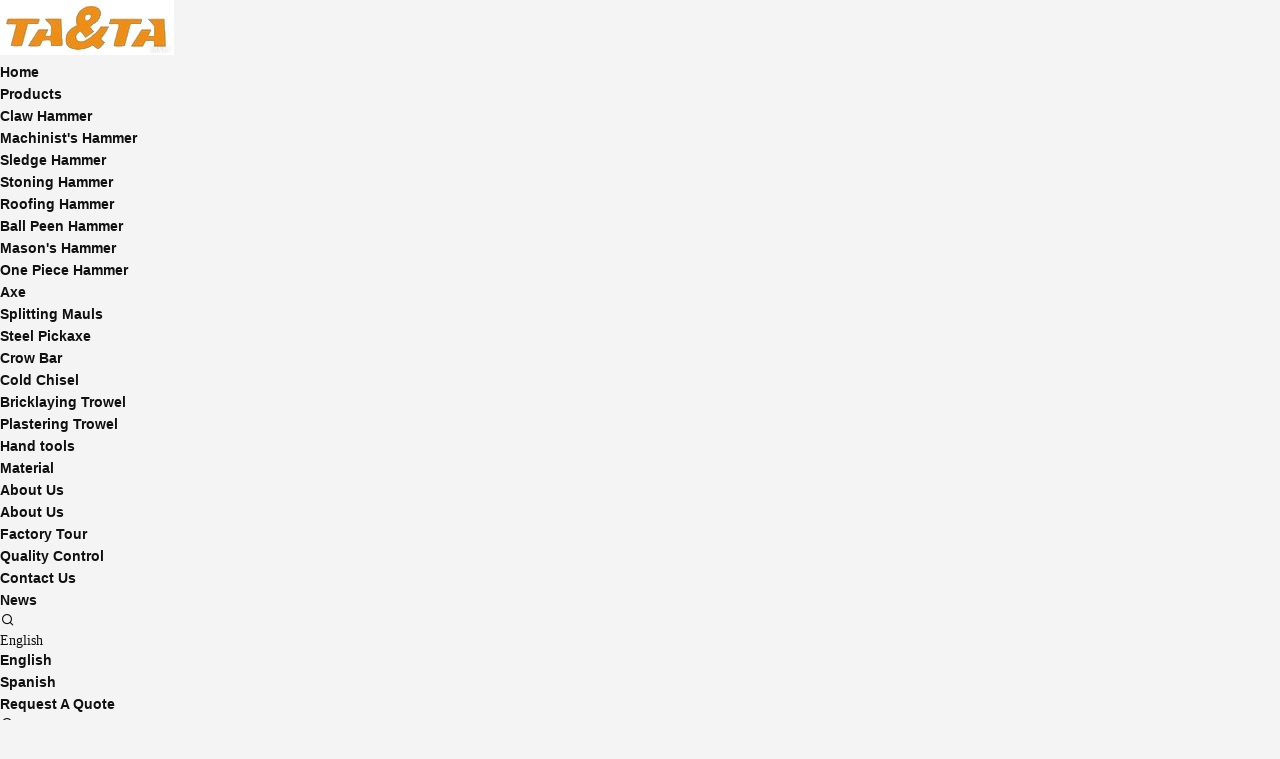

--- FILE ---
content_type: text/html
request_url: https://www.hw-tools.com/supplier-130693p2-sledge-hammer
body_size: 18690
content:

<!DOCTYPE html>
<html  lang=en>
<head>
	<meta charset="utf-8">
	<meta http-equiv="X-UA-Compatible" content="IE=edge">
	<meta name="viewport" content="width=device-width, initial-scale=1.0, maximum-scale=1.0, user-scalable=no">
    <link rel="alternate" href="//m.hw-tools.com/supplier-130693p2-sledge-hammer" media="only screen and (max-width: 640px)" />
<link hreflang="es" rel="alternate" href="https://spanish.hw-tools.com/supplier-130693p2-sledge-hammer" />
<style type="text/css">
/*<![CDATA[*/
.consent__cookie {position: fixed;top: 0;left: 0;width: 100%;height: 0%;z-index: 100000;}.consent__cookie_bg {position: fixed;top: 0;left: 0;width: 100%;height: 100%;background: #000;opacity: .6;display: none }.consent__cookie_rel {position: fixed;bottom:0;left: 0;width: 100%;background: #fff;display: -webkit-box;display: -ms-flexbox;display: flex;flex-wrap: wrap;padding: 24px 80px;-webkit-box-sizing: border-box;box-sizing: border-box;-webkit-box-pack: justify;-ms-flex-pack: justify;justify-content: space-between;-webkit-transition: all ease-in-out .3s;transition: all ease-in-out .3s }.consent__close {position: absolute;top: 20px;right: 20px;cursor: pointer }.consent__close svg {fill: #777 }.consent__close:hover svg {fill: #000 }.consent__cookie_box {flex: 1;word-break: break-word;}.consent__warm {color: #777;font-size: 16px;margin-bottom: 12px;line-height: 19px }.consent__title {color: #333;font-size: 20px;font-weight: 600;margin-bottom: 12px;line-height: 23px }.consent__itxt {color: #333;font-size: 14px;margin-bottom: 12px;display: -webkit-box;display: -ms-flexbox;display: flex;-webkit-box-align: center;-ms-flex-align: center;align-items: center }.consent__itxt i {display: -webkit-inline-box;display: -ms-inline-flexbox;display: inline-flex;width: 28px;height: 28px;border-radius: 50%;background: #e0f9e9;margin-right: 8px;-webkit-box-align: center;-ms-flex-align: center;align-items: center;-webkit-box-pack: center;-ms-flex-pack: center;justify-content: center }.consent__itxt svg {fill: #3ca860 }.consent__txt {color: #a6a6a6;font-size: 14px;margin-bottom: 8px;line-height: 17px }.consent__btns {display: -webkit-box;display: -ms-flexbox;display: flex;-webkit-box-orient: vertical;-webkit-box-direction: normal;-ms-flex-direction: column;flex-direction: column;-webkit-box-pack: center;-ms-flex-pack: center;justify-content: center;flex-shrink: 0;}.consent__btn {width: 280px;height: 40px;line-height: 40px;text-align: center;background: #3ca860;color: #fff;border-radius: 4px;margin: 8px 0;-webkit-box-sizing: border-box;box-sizing: border-box;cursor: pointer }.consent__btn:hover {background: #00823b }.consent__btn.empty {color: #3ca860;border: 1px solid #3ca860;background: #fff }.consent__btn.empty:hover {background: #3ca860;color: #fff }.open .consent__cookie_bg {display: block }.open .consent__cookie_rel {bottom: 0 }@media (max-width: 760px) {.consent__btns {width: 100%;align-items: center;}.consent__cookie_rel {padding: 20px 24px }}.consent__cookie.open {display: block;}.consent__cookie {display: none;}
/*]]>*/
</style>
<script type="text/javascript">
/*<![CDATA[*/

var colorUrl = '';
var query_string = ["Products","Show",130693];
var customtplcolor = 99702;
/*]]>*/
</script>
<title>Sledge hammer on sales  - Quality Sledge hammer supplier</title>
    <meta name="keywords" content="Sledge hammer, Sledge hammer supplier, martillo, hammer" />
    <meta name="description" content="Sledge hammer, You can Buy good quality Sledge hammer , we are Sledge hammer distributor & Sledge hammer manufacturer from China market." />
    <meta property="og:type" content="site">
    <meta property="og:title" content="Sledge hammer, Sledge hammer supplier, martillo, hammer" >
    <meta property="og:site_name" content="LINYI TATA METAL PRODUCTS CO.,LTD">
    <meta property="og:url" content=https://www.hw-tools.com/supplier-130693p2-sledge-hammer">
    <meta property="og:image" content="https://www.hw-tools.com/logo.gif">
    <meta property="og:description" content="Sledge hammer, You can Buy good quality Sledge hammer , we are Sledge hammer distributor & Sledge hammer manufacturer from China market." />
				<link rel='preload'
					  href=/photo/hw-tools/sitetpl/style/common.css?ver=1680579199 as='style'><link type='text/css' rel='stylesheet'
					  href=/photo/hw-tools/sitetpl/style/common.css?ver=1680579199 media='all'><script type="application/ld+json">[{"@context":"https:\/\/schema.org","@type":"Organization","name":"Sledge hammer on sales  - Quality Sledge hammer supplier","description":"Sledge hammer, You can Buy good quality Sledge hammer , we are Sledge hammer distributor & Sledge hammer manufacturer from China market.","url":"https:\/\/www.hw-tools.com\/supplier-130693p2-sledge-hammer","logo":"\/logo.gif","address":{"@type":"PostalAddress","addressLocality":"China","addressRegion":"CN","postalCode":"999001","streetAddress":"Comprehensive bonded zone, Linyi City, Shandong, China"},"email":"info@tatagrp.com","image":"\/photo\/cl147917847-linyi_tata_metal_products_co_ltd.jpg","faxNumber":"86-539-7352493","telephone":"86-539-7053393"},{"@context":"https:\/\/schema.org","@type":"BreadcrumbList","itemListElement":[{"@type":"ListItem","position":2,"name":"Products","item":"https:\/\/www.hw-tools.com\/products.html"},{"@type":"ListItem","position":3,"name":"Sledge Hammer","item":"https:\/\/www.hw-tools.com\/supplier-130693-sledge-hammer"},{"@type":"ListItem","position":1,"name":"Home","item":"https:\/\/www.hw-tools.com\/index.html"}]},{"itemListElement":[{"item":{"@context":"http:\/\/schema.org\/","@type":"Product","category":"Sledge Hammer","name":"Sledge hammer with fiberglass handle","url":"\/sale-30080825-sledge-hammer-with-fiberglass-handle.html","image":["\/photo\/pl138380451-sledge_hammer_with_fiberglass_handle.jpg"],"description":"Sledge hammer, You can Buy good quality Sledge hammer , we are Sledge hammer distributor & Sledge hammer manufacturer from China market.","brand":{"@type":"Brand","name":"Sledge hammer with fiberglass handle"},"sku":"HR01301","model":"HR01301","manufacturer":{"@type":"Organization","legalName":"LINYI TATA METAL PRODUCTS CO.,LTD","address":{"@type":"PostalAddress","addressCountry":"China","addressLocality":"Comprehensive bonded zone, Linyi City, Shandong, China"}},"review":{"@type":"Review","reviewRating":{"@type":"Rating","ratingValue":5},"author":{"@type":"Person","name":"Mr. LIU YU"}},"aggregateRating":{"@type":"aggregateRating","ratingValue":4.79999999999999982236431605997495353221893310546875,"reviewCount":194,"name":"Overall Rating"}},"position":1,"@type":"ListItem"},{"item":{"@context":"http:\/\/schema.org\/","@type":"Product","category":"Sledge Hammer","name":"Sledge hammer with fiberglass handle","url":"\/sale-13787036-sledge-hammer-with-fiberglass-handle.html","image":["\/photo\/pl138390258-sledge_hammer_with_fiberglass_handle.jpg","\/photo\/pl36769865-sledge_hammer_with_fiberglass_handle.jpg"],"description":"Sledge hammer, You can Buy good quality Sledge hammer , we are Sledge hammer distributor & Sledge hammer manufacturer from China market.","brand":{"@type":"Brand","name":"Sledge hammer with fiberglass handle"},"sku":"HR01313","model":"HR01313","manufacturer":{"@type":"Organization","legalName":"LINYI TATA METAL PRODUCTS CO.,LTD","address":{"@type":"PostalAddress","addressCountry":"China","addressLocality":"Comprehensive bonded zone, Linyi City, Shandong, China"}},"review":{"@type":"Review","reviewRating":{"@type":"Rating","ratingValue":5},"author":{"@type":"Person","name":"Mr. LIU YU"}},"aggregateRating":{"@type":"aggregateRating","ratingValue":4.5999999999999996447286321199499070644378662109375,"reviewCount":117,"name":"Overall Rating"}},"position":2,"@type":"ListItem"},{"item":{"@context":"http:\/\/schema.org\/","@type":"Product","category":"Sledge Hammer","name":"Sledge hammer with 36\" fiberglass handle","url":"\/sale-13787021-sledge-hammer-with-36-fiberglass-handle.html","image":["\/photo\/pl138389342-sledge_hammer_with_36_fiberglass_handle.jpg","\/photo\/pl80147752-sledge_hammer_with_36_fiberglass_handle.jpg"],"description":"Sledge hammer, You can Buy good quality Sledge hammer , we are Sledge hammer distributor & Sledge hammer manufacturer from China market.","brand":{"@type":"Brand","name":"Sledge hammer with 36\" fiberglass handle"},"sku":"HR01309","model":"HR01309","manufacturer":{"@type":"Organization","legalName":"LINYI TATA METAL PRODUCTS CO.,LTD","address":{"@type":"PostalAddress","addressCountry":"China","addressLocality":"Comprehensive bonded zone, Linyi City, Shandong, China"}},"review":{"@type":"Review","reviewRating":{"@type":"Rating","ratingValue":5},"author":{"@type":"Person","name":"Mr. LIU YU"}},"aggregateRating":{"@type":"aggregateRating","ratingValue":5,"reviewCount":139,"name":"Overall Rating"}},"position":3,"@type":"ListItem"},{"item":{"@context":"http:\/\/schema.org\/","@type":"Product","category":"Sledge Hammer","name":"Sledge hammer head","url":"\/sale-14461693-sledge-hammer-head.html","image":["\/photo\/pl138364592-sledge_hammer_head.jpg"],"description":"Sledge hammer, You can Buy good quality Sledge hammer , we are Sledge hammer distributor & Sledge hammer manufacturer from China market.","brand":{"@type":"Brand","name":"Sledge hammer head"},"sku":"HR-02","model":"HR-02","manufacturer":{"@type":"Organization","legalName":"LINYI TATA METAL PRODUCTS CO.,LTD","address":{"@type":"PostalAddress","addressCountry":"China","addressLocality":"Comprehensive bonded zone, Linyi City, Shandong, China"}},"review":{"@type":"Review","reviewRating":{"@type":"Rating","ratingValue":5},"author":{"@type":"Person","name":"Mr. LIU YU"}},"aggregateRating":{"@type":"aggregateRating","ratingValue":4.70000000000000017763568394002504646778106689453125,"reviewCount":111,"name":"Overall Rating"}},"position":4,"@type":"ListItem"},{"item":{"@context":"http:\/\/schema.org\/","@type":"Product","category":"Sledge Hammer","name":"Sledge hammer with wooden handle","url":"\/sale-35385756-sledge-hammer-with-wooden-handle.html","image":["\/photo\/pl138368512-sledge_hammer_with_wooden_handle.jpg"],"description":"Sledge hammer, You can Buy good quality Sledge hammer , we are Sledge hammer distributor & Sledge hammer manufacturer from China market.","brand":{"@type":"Brand","name":"Sledge hammer with wooden handle"},"sku":"HR01101","model":"HR01101","manufacturer":{"@type":"Organization","legalName":"LINYI TATA METAL PRODUCTS CO.,LTD","address":{"@type":"PostalAddress","addressCountry":"China","addressLocality":"Comprehensive bonded zone, Linyi City, Shandong, China"}},"review":{"@type":"Review","reviewRating":{"@type":"Rating","ratingValue":5},"author":{"@type":"Person","name":"Mr. LIU YU"}},"aggregateRating":{"@type":"aggregateRating","ratingValue":4.5,"reviewCount":187,"name":"Overall Rating"}},"position":5,"@type":"ListItem"},{"item":{"@context":"http:\/\/schema.org\/","@type":"Product","category":"Sledge Hammer","name":"Sledge hammer with hickory handle","url":"\/sale-30080915-sledge-hammer-with-hickory-handle.html","image":["\/photo\/pl138376069-sledge_hammer_with_hickory_handle.jpg"],"description":"Sledge hammer, You can Buy good quality Sledge hammer , we are Sledge hammer distributor & Sledge hammer manufacturer from China market.","brand":{"@type":"Brand","name":"Sledge hammer with hickory handle"},"sku":"HR01105","model":"HR01105","manufacturer":{"@type":"Organization","legalName":"LINYI TATA METAL PRODUCTS CO.,LTD","address":{"@type":"PostalAddress","addressCountry":"China","addressLocality":"Comprehensive bonded zone, Linyi City, Shandong, China"}},"review":{"@type":"Review","reviewRating":{"@type":"Rating","ratingValue":5},"author":{"@type":"Person","name":"Mr. LIU YU"}},"aggregateRating":{"@type":"aggregateRating","ratingValue":4.5,"reviewCount":129,"name":"Overall Rating"}},"position":6,"@type":"ListItem"},{"item":{"@context":"http:\/\/schema.org\/","@type":"Product","category":"Sledge Hammer","name":"Sledge hammer with fiberglass handle","url":"\/sale-12718953-sledge-hammer-with-fiberglass-handle.html","image":["\/photo\/pl138389861-sledge_hammer_with_fiberglass_handle.jpg","\/photo\/pl80147922-sledge_hammer_with_fiberglass_handle.jpg"],"description":"Sledge hammer, You can Buy good quality Sledge hammer , we are Sledge hammer distributor & Sledge hammer manufacturer from China market.","brand":{"@type":"Brand","name":"Sledge hammer with fiberglass handle"},"sku":"HR01312","model":"HR01312","manufacturer":{"@type":"Organization","legalName":"LINYI TATA METAL PRODUCTS CO.,LTD","address":{"@type":"PostalAddress","addressCountry":"China","addressLocality":"Comprehensive bonded zone, Linyi City, Shandong, China"}},"review":{"@type":"Review","reviewRating":{"@type":"Rating","ratingValue":5},"author":{"@type":"Person","name":"Mr. LIU YU"}},"aggregateRating":{"@type":"aggregateRating","ratingValue":5,"reviewCount":100,"name":"Overall Rating"}},"position":7,"@type":"ListItem"},{"item":{"@context":"http:\/\/schema.org\/","@type":"Product","category":"Sledge Hammer","name":"Sledge hammer with fiberglass handle","url":"\/sale-13787024-sledge-hammer-with-fiberglass-handle.html","image":["\/photo\/pl138387106-sledge_hammer_with_fiberglass_handle.jpg"],"description":"Sledge hammer, You can Buy good quality Sledge hammer , we are Sledge hammer distributor & Sledge hammer manufacturer from China market.","brand":{"@type":"Brand","name":"Sledge hammer with fiberglass handle"},"sku":"HR01302","model":"HR01302","manufacturer":{"@type":"Organization","legalName":"LINYI TATA METAL PRODUCTS CO.,LTD","address":{"@type":"PostalAddress","addressCountry":"China","addressLocality":"Comprehensive bonded zone, Linyi City, Shandong, China"}},"review":{"@type":"Review","reviewRating":{"@type":"Rating","ratingValue":5},"author":{"@type":"Person","name":"Mr. LIU YU"}},"aggregateRating":{"@type":"aggregateRating","ratingValue":4.5,"reviewCount":149,"name":"Overall Rating"}},"position":8,"@type":"ListItem"},{"item":{"@context":"http:\/\/schema.org\/","@type":"Product","category":"Sledge Hammer","name":"Sledge hammer with fiberglass handle","url":"\/sale-13787027-sledge-hammer-with-fiberglass-handle.html","image":["\/photo\/pl138387769-sledge_hammer_with_fiberglass_handle.jpg"],"description":"Sledge hammer, You can Buy good quality Sledge hammer , we are Sledge hammer distributor & Sledge hammer manufacturer from China market.","brand":{"@type":"Brand","name":"Sledge hammer with fiberglass handle"},"sku":"HR01304","model":"HR01304","manufacturer":{"@type":"Organization","legalName":"LINYI TATA METAL PRODUCTS CO.,LTD","address":{"@type":"PostalAddress","addressCountry":"China","addressLocality":"Comprehensive bonded zone, Linyi City, Shandong, China"}},"review":{"@type":"Review","reviewRating":{"@type":"Rating","ratingValue":5},"author":{"@type":"Person","name":"Mr. LIU YU"}},"aggregateRating":{"@type":"aggregateRating","ratingValue":5,"reviewCount":107,"name":"Overall Rating"}},"position":9,"@type":"ListItem"},{"item":{"@context":"http:\/\/schema.org\/","@type":"Product","category":"Sledge Hammer","name":"Sledge hammer with fiberglass handle","url":"\/sale-13787025-sledge-hammer-with-fiberglass-handle.html","image":["\/photo\/pl138387400-sledge_hammer_with_fiberglass_handle.jpg"],"description":"Sledge hammer, You can Buy good quality Sledge hammer , we are Sledge hammer distributor & Sledge hammer manufacturer from China market.","brand":{"@type":"Brand","name":"Sledge hammer with fiberglass handle"},"sku":"HR01303","model":"HR01303","manufacturer":{"@type":"Organization","legalName":"LINYI TATA METAL PRODUCTS CO.,LTD","address":{"@type":"PostalAddress","addressCountry":"China","addressLocality":"Comprehensive bonded zone, Linyi City, Shandong, China"}},"review":{"@type":"Review","reviewRating":{"@type":"Rating","ratingValue":5},"author":{"@type":"Person","name":"Mr. LIU YU"}},"aggregateRating":{"@type":"aggregateRating","ratingValue":4.79999999999999982236431605997495353221893310546875,"reviewCount":154,"name":"Overall Rating"}},"position":10,"@type":"ListItem"}]}]</script></head>
<body>
<script>
var originProductInfo = '';
var originProductInfo = {"showproduct":1,"pid":"14461683","name":"High quality sledge hammer","source_url":"\/sale-14461683-high-quality-sledge-hammer.html","picurl":"\/photo\/pd112233621-high_quality_sledge_hammer.jpg","propertyDetail":[["Item number","HR-01"],["Hammer Material","High carbon steel"],["Surface","Powder coated"],["size","2-25LB"]],"company_name":null,"picurl_c":"\/photo\/pc112233621-high_quality_sledge_hammer.jpg","price":"","username":"Henry Liu","viewTime":"Last Login : 10 hours 19 minutes ago","subject":"Please send me more information on your High quality sledge hammer","countrycode":"US"};
var save_url = "/contactsave.html";
var update_url = "/updateinquiry.html";
var productInfo = {};
var defaulProductInfo = {};
var myDate = new Date();
var curDate = myDate.getFullYear()+'-'+(parseInt(myDate.getMonth())+1)+'-'+myDate.getDate();
var message = '';
var default_pop = 1;
var leaveMessageDialog = document.getElementsByClassName('leave-message-dialog')[0]; // 获取弹层
var _$$ = function (dom) {
    return document.querySelectorAll(dom);
};
resInfo = originProductInfo;
defaulProductInfo.pid = resInfo['pid'];
defaulProductInfo.productName = resInfo['name'];
defaulProductInfo.productInfo = resInfo['propertyDetail'];
defaulProductInfo.productImg = resInfo['picurl_c'];
defaulProductInfo.subject = resInfo['subject'];
defaulProductInfo.productImgAlt = resInfo['name'];
var inquirypopup_tmp = 1;
var message = 'Dear,'+'\r\n'+"I am interested in"+' '+trim(resInfo['name'])+", could you send me more details such as type, size, MOQ, material, etc."+'\r\n'+"Thanks!"+'\r\n'+"Waiting for your reply.";
var message_1 = 'Dear,'+'\r\n'+"I am interested in"+' '+trim(resInfo['name'])+", could you send me more details such as type, size, MOQ, material, etc."+'\r\n'+"Thanks!"+'\r\n'+"Waiting for your reply.";
var message_2 = 'Hello,'+'\r\n'+"I am looking for"+' '+trim(resInfo['name'])+", please send me the price, specification and picture."+'\r\n'+"Your swift response will be highly appreciated."+'\r\n'+"Feel free to contact me for more information."+'\r\n'+"Thanks a lot.";
var message_3 = 'Hello,'+'\r\n'+trim(resInfo['name'])+' '+"meets my expectations."+'\r\n'+"Please give me the best price and some other product information."+'\r\n'+"Feel free to contact me via my mail."+'\r\n'+"Thanks a lot.";

var message_4 = 'Dear,'+'\r\n'+"What is the FOB price on your"+' '+trim(resInfo['name'])+'?'+'\r\n'+"Which is the nearest port name?"+'\r\n'+"Please reply me as soon as possible, it would be better to share further information."+'\r\n'+"Regards!";
var message_5 = 'Hi there,'+'\r\n'+"I am very interested in your"+' '+trim(resInfo['name'])+'.'+'\r\n'+"Please send me your product details."+'\r\n'+"Looking forward to your quick reply."+'\r\n'+"Feel free to contact me by mail."+'\r\n'+"Regards!";

var message_6 = 'Dear,'+'\r\n'+"Please provide us with information about your"+' '+trim(resInfo['name'])+", such as type, size, material, and of course the best price."+'\r\n'+"Looking forward to your quick reply."+'\r\n'+"Thank you!";
var message_7 = 'Dear,'+'\r\n'+"Can you supply"+' '+trim(resInfo['name'])+" for us?"+'\r\n'+"First we want a price list and some product details."+'\r\n'+"I hope to get reply asap and look forward to cooperation."+'\r\n'+"Thank you very much.";
var message_8 = 'hi,'+'\r\n'+"I am looking for"+' '+trim(resInfo['name'])+", please give me some more detailed product information."+'\r\n'+"I look forward to your reply."+'\r\n'+"Thank you!";
var message_9 = 'Hello,'+'\r\n'+"Your"+' '+trim(resInfo['name'])+" meets my requirements very well."+'\r\n'+"Please send me the price, specification, and similar model will be OK."+'\r\n'+"Feel free to chat with me."+'\r\n'+"Thanks!";
var message_10 = 'Dear,'+'\r\n'+"I want to know more about the details and quotation of"+' '+trim(resInfo['name'])+'.'+'\r\n'+"Feel free to contact me."+'\r\n'+"Regards!";

var r = getRandom(1,10);

defaulProductInfo.message = eval("message_"+r);

var mytAjax = {

    post: function(url, data, fn) {
        var xhr = new XMLHttpRequest();
        xhr.open("POST", url, true);
        xhr.setRequestHeader("Content-Type", "application/x-www-form-urlencoded;charset=UTF-8");
        xhr.setRequestHeader("X-Requested-With", "XMLHttpRequest");
        xhr.setRequestHeader('Content-Type','text/plain;charset=UTF-8');
        xhr.onreadystatechange = function() {
            if(xhr.readyState == 4 && (xhr.status == 200 || xhr.status == 304)) {
                fn.call(this, xhr.responseText);
            }
        };
        xhr.send(data);
    },

    postform: function(url, data, fn) {
        var xhr = new XMLHttpRequest();
        xhr.open("POST", url, true);
        xhr.setRequestHeader("X-Requested-With", "XMLHttpRequest");
        xhr.onreadystatechange = function() {
            if(xhr.readyState == 4 && (xhr.status == 200 || xhr.status == 304)) {
                fn.call(this, xhr.responseText);
            }
        };
        xhr.send(data);
    }
};
window.onload = function(){
    leaveMessageDialog = document.getElementsByClassName('leave-message-dialog')[0];
    if (window.localStorage.recordDialogStatus=='undefined' || (window.localStorage.recordDialogStatus!='undefined' && window.localStorage.recordDialogStatus != curDate)) {
        setTimeout(function(){
            if(parseInt(inquirypopup_tmp%10) == 1){
                creatDialog(defaulProductInfo, 1);
            }
        }, 6000);
    }
};
function trim(str)
{
    str = str.replace(/(^\s*)/g,"");
    return str.replace(/(\s*$)/g,"");
};
function getRandom(m,n){
    var num = Math.floor(Math.random()*(m - n) + n);
    return num;
};
function strBtn(param) {

    var starattextarea = document.getElementById("textareamessage").value.length;
    var email = document.getElementById("startEmail").value;

    var default_tip = document.querySelectorAll(".watermark_container").length;
    if (20 < starattextarea && starattextarea < 3000) {
        if(default_tip>0){
            document.getElementById("textareamessage1").parentNode.parentNode.nextElementSibling.style.display = "none";
        }else{
            document.getElementById("textareamessage1").parentNode.nextElementSibling.style.display = "none";
        }

    } else {
        if(default_tip>0){
            document.getElementById("textareamessage1").parentNode.parentNode.nextElementSibling.style.display = "block";
        }else{
            document.getElementById("textareamessage1").parentNode.nextElementSibling.style.display = "block";
        }

        return;
    }

    var re = /^([a-zA-Z0-9_-])+@([a-zA-Z0-9_-])+\.([a-zA-Z0-9_-])+/i;/*邮箱不区分大小写*/
    if (!re.test(email)) {
        document.getElementById("startEmail").nextElementSibling.style.display = "block";
        return;
    } else {
        document.getElementById("startEmail").nextElementSibling.style.display = "none";
    }

    var subject = document.getElementById("pop_subject").value;
    var pid = document.getElementById("pop_pid").value;
    var message = document.getElementById("textareamessage").value;
    var sender_email = document.getElementById("startEmail").value;
    var tel = '';
    if (document.getElementById("tel0") != undefined && document.getElementById("tel0") != '')
        tel = document.getElementById("tel0").value;
    var form_serialize = '&tel='+tel;

    form_serialize = form_serialize.replace(/\+/g, "%2B");
    mytAjax.post(save_url,"pid="+pid+"&subject="+subject+"&email="+sender_email+"&message="+(message)+form_serialize,function(res){
        var mes = JSON.parse(res);
        if(mes.status == 200){
            var iid = mes.iid;
            document.getElementById("pop_iid").value = iid;
            document.getElementById("pop_uuid").value = mes.uuid;

            if(typeof gtag_report_conversion === "function"){
                gtag_report_conversion();//执行统计js代码
            }
            if(typeof fbq === "function"){
                fbq('track','Purchase');//执行统计js代码
            }
        }
    });
    for (var index = 0; index < document.querySelectorAll(".dialog-content-pql").length; index++) {
        document.querySelectorAll(".dialog-content-pql")[index].style.display = "none";
    };
    $('#idphonepql').val(tel);
    document.getElementById("dialog-content-pql-id").style.display = "block";
    ;
};
function twoBtnOk(param) {

    var selectgender = document.getElementById("Mr").innerHTML;
    var iid = document.getElementById("pop_iid").value;
    var sendername = document.getElementById("idnamepql").value;
    var senderphone = document.getElementById("idphonepql").value;
    var sendercname = document.getElementById("idcompanypql").value;
    var uuid = document.getElementById("pop_uuid").value;
    var gender = 2;
    if(selectgender == 'Mr.') gender = 0;
    if(selectgender == 'Mrs.') gender = 1;
    var pid = document.getElementById("pop_pid").value;
    var form_serialize = '';

        form_serialize = form_serialize.replace(/\+/g, "%2B");

    mytAjax.post(update_url,"iid="+iid+"&gender="+gender+"&uuid="+uuid+"&name="+(sendername)+"&tel="+(senderphone)+"&company="+(sendercname)+form_serialize,function(res){});

    for (var index = 0; index < document.querySelectorAll(".dialog-content-pql").length; index++) {
        document.querySelectorAll(".dialog-content-pql")[index].style.display = "none";
    };
    document.getElementById("dialog-content-pql-ok").style.display = "block";

};
function toCheckMust(name) {
    $('#'+name+'error').hide();
}
function handClidk(param) {
    var starattextarea = document.getElementById("textareamessage1").value.length;
    var email = document.getElementById("startEmail1").value;
    var default_tip = document.querySelectorAll(".watermark_container").length;
    if (20 < starattextarea && starattextarea < 3000) {
        if(default_tip>0){
            document.getElementById("textareamessage1").parentNode.parentNode.nextElementSibling.style.display = "none";
        }else{
            document.getElementById("textareamessage1").parentNode.nextElementSibling.style.display = "none";
        }

    } else {
        if(default_tip>0){
            document.getElementById("textareamessage1").parentNode.parentNode.nextElementSibling.style.display = "block";
        }else{
            document.getElementById("textareamessage1").parentNode.nextElementSibling.style.display = "block";
        }

        return;
    }

    var re = /^([a-zA-Z0-9_-])+@([a-zA-Z0-9_-])+\.([a-zA-Z0-9_-])+/i;
    if (!re.test(email)) {
        document.getElementById("startEmail1").nextElementSibling.style.display = "block";
        return;
    } else {
        document.getElementById("startEmail1").nextElementSibling.style.display = "none";
    }

    var subject = document.getElementById("pop_subject").value;
    var pid = document.getElementById("pop_pid").value;
    var message = document.getElementById("textareamessage1").value;
    var sender_email = document.getElementById("startEmail1").value;
    var form_serialize = tel = '';
    if (document.getElementById("tel1") != undefined && document.getElementById("tel1") != '')
        tel = document.getElementById("tel1").value;
        mytAjax.post(save_url,"email="+sender_email+"&tel="+tel+"&pid="+pid+"&message="+message+"&subject="+subject+form_serialize,function(res){

        var mes = JSON.parse(res);
        if(mes.status == 200){
            var iid = mes.iid;
            document.getElementById("pop_iid").value = iid;
            document.getElementById("pop_uuid").value = mes.uuid;
            if(typeof gtag_report_conversion === "function"){
                gtag_report_conversion();//执行统计js代码
            }
        }

    });
    for (var index = 0; index < document.querySelectorAll(".dialog-content-pql").length; index++) {
        document.querySelectorAll(".dialog-content-pql")[index].style.display = "none";
    };
    $('#idphonepql').val(tel);
    document.getElementById("dialog-content-pql-id").style.display = "block";

};
window.addEventListener('load', function () {
    $('.checkbox-wrap label').each(function(){
        if($(this).find('input').prop('checked')){
            $(this).addClass('on')
        }else {
            $(this).removeClass('on')
        }
    })
    $(document).on('click', '.checkbox-wrap label' , function(ev){
        if (ev.target.tagName.toUpperCase() != 'INPUT') {
            $(this).toggleClass('on')
        }
    })
})
function handDialog(pdata) {
    data = JSON.parse(pdata);
    productInfo.productName = data.productName;
    productInfo.productInfo = data.productInfo;
    productInfo.productImg = data.productImg;
    productInfo.subject = data.subject;

    var message = 'Dear,'+'\r\n'+"I am interested in"+' '+trim(data.productName)+", could you send me more details such as type, size, quantity, material, etc."+'\r\n'+"Thanks!"+'\r\n'+"Waiting for your reply.";

    var message = 'Dear,'+'\r\n'+"I am interested in"+' '+trim(data.productName)+", could you send me more details such as type, size, MOQ, material, etc."+'\r\n'+"Thanks!"+'\r\n'+"Waiting for your reply.";
    var message_1 = 'Dear,'+'\r\n'+"I am interested in"+' '+trim(data.productName)+", could you send me more details such as type, size, MOQ, material, etc."+'\r\n'+"Thanks!"+'\r\n'+"Waiting for your reply.";
    var message_2 = 'Hello,'+'\r\n'+"I am looking for"+' '+trim(data.productName)+", please send me the price, specification and picture."+'\r\n'+"Your swift response will be highly appreciated."+'\r\n'+"Feel free to contact me for more information."+'\r\n'+"Thanks a lot.";
    var message_3 = 'Hello,'+'\r\n'+trim(data.productName)+' '+"meets my expectations."+'\r\n'+"Please give me the best price and some other product information."+'\r\n'+"Feel free to contact me via my mail."+'\r\n'+"Thanks a lot.";

    var message_4 = 'Dear,'+'\r\n'+"What is the FOB price on your"+' '+trim(data.productName)+'?'+'\r\n'+"Which is the nearest port name?"+'\r\n'+"Please reply me as soon as possible, it would be better to share further information."+'\r\n'+"Regards!";
    var message_5 = 'Hi there,'+'\r\n'+"I am very interested in your"+' '+trim(data.productName)+'.'+'\r\n'+"Please send me your product details."+'\r\n'+"Looking forward to your quick reply."+'\r\n'+"Feel free to contact me by mail."+'\r\n'+"Regards!";

    var message_6 = 'Dear,'+'\r\n'+"Please provide us with information about your"+' '+trim(data.productName)+", such as type, size, material, and of course the best price."+'\r\n'+"Looking forward to your quick reply."+'\r\n'+"Thank you!";
    var message_7 = 'Dear,'+'\r\n'+"Can you supply"+' '+trim(data.productName)+" for us?"+'\r\n'+"First we want a price list and some product details."+'\r\n'+"I hope to get reply asap and look forward to cooperation."+'\r\n'+"Thank you very much.";
    var message_8 = 'hi,'+'\r\n'+"I am looking for"+' '+trim(data.productName)+", please give me some more detailed product information."+'\r\n'+"I look forward to your reply."+'\r\n'+"Thank you!";
    var message_9 = 'Hello,'+'\r\n'+"Your"+' '+trim(data.productName)+" meets my requirements very well."+'\r\n'+"Please send me the price, specification, and similar model will be OK."+'\r\n'+"Feel free to chat with me."+'\r\n'+"Thanks!";
    var message_10 = 'Dear,'+'\r\n'+"I want to know more about the details and quotation of"+' '+trim(data.productName)+'.'+'\r\n'+"Feel free to contact me."+'\r\n'+"Regards!";

    var r = getRandom(1,10);

    productInfo.message = eval("message_"+r);
    if(parseInt(inquirypopup_tmp/10) == 1){
        productInfo.message = "";
    }
    productInfo.pid = data.pid;
    creatDialog(productInfo, 2);
};

function closepql(param) {

    leaveMessageDialog.style.display = 'none';
};

function closepql2(param) {

    for (var index = 0; index < document.querySelectorAll(".dialog-content-pql").length; index++) {
        document.querySelectorAll(".dialog-content-pql")[index].style.display = "none";
    };
    document.getElementById("dialog-content-pql-ok").style.display = "block";
};

function initProduct(productInfo,type){

    productInfo.productName = unescape(productInfo.productName);
    productInfo.message = unescape(productInfo.message);

    leaveMessageDialog = document.getElementsByClassName('leave-message-dialog')[0];
    leaveMessageDialog.style.display = "block";
    if(type == 3){
        var popinquiryemail = document.getElementById("popinquiryemail").value;
        _$$("#startEmail1")[0].value = popinquiryemail;
    }else{
        _$$("#startEmail1")[0].value = "";
    }
    _$$("#startEmail")[0].value = "";
    _$$("#idnamepql")[0].value = "";
    _$$("#idphonepql")[0].value = "";
    _$$("#idcompanypql")[0].value = "";

    _$$("#pop_pid")[0].value = productInfo.pid;
    _$$("#pop_subject")[0].value = productInfo.subject;
    
    if(parseInt(inquirypopup_tmp/10) == 1){
        productInfo.message = "";
    }

    _$$("#textareamessage1")[0].value = productInfo.message;
    _$$("#textareamessage")[0].value = productInfo.message;

    _$$("#dialog-content-pql-id .titlep")[0].innerHTML = productInfo.productName;
    _$$("#dialog-content-pql-id img")[0].setAttribute("src", productInfo.productImg);
    _$$("#dialog-content-pql-id img")[0].setAttribute("alt", productInfo.productImgAlt);

    _$$("#dialog-content-pql-id-hand img")[0].setAttribute("src", productInfo.productImg);
    _$$("#dialog-content-pql-id-hand img")[0].setAttribute("alt", productInfo.productImgAlt);
    _$$("#dialog-content-pql-id-hand .titlep")[0].innerHTML = productInfo.productName;

    if (productInfo.productInfo.length > 0) {
        var ul2, ul;
        ul = document.createElement("ul");
        for (var index = 0; index < productInfo.productInfo.length; index++) {
            var el = productInfo.productInfo[index];
            var li = document.createElement("li");
            var span1 = document.createElement("span");
            span1.innerHTML = el[0] + ":";
            var span2 = document.createElement("span");
            span2.innerHTML = el[1];
            li.appendChild(span1);
            li.appendChild(span2);
            ul.appendChild(li);

        }
        ul2 = ul.cloneNode(true);
        if (type === 1) {
            _$$("#dialog-content-pql-id .left")[0].replaceChild(ul, _$$("#dialog-content-pql-id .left ul")[0]);
        } else {
            _$$("#dialog-content-pql-id-hand .left")[0].replaceChild(ul2, _$$("#dialog-content-pql-id-hand .left ul")[0]);
            _$$("#dialog-content-pql-id .left")[0].replaceChild(ul, _$$("#dialog-content-pql-id .left ul")[0]);
        }
    };
    for (var index = 0; index < _$$("#dialog-content-pql-id .right ul li").length; index++) {
        _$$("#dialog-content-pql-id .right ul li")[index].addEventListener("click", function (params) {
            _$$("#dialog-content-pql-id .right #Mr")[0].innerHTML = this.innerHTML
        }, false)

    };

};
function closeInquiryCreateDialog() {
    document.getElementById("xuanpan_dialog_box_pql").style.display = "none";
};
function showInquiryCreateDialog() {
    document.getElementById("xuanpan_dialog_box_pql").style.display = "block";
};
function submitPopInquiry(){
    var message = document.getElementById("inquiry_message").value;
    var email = document.getElementById("inquiry_email").value;
    var subject = defaulProductInfo.subject;
    var pid = defaulProductInfo.pid;
    if (email === undefined) {
        showInquiryCreateDialog();
        document.getElementById("inquiry_email").style.border = "1px solid red";
        return false;
    };
    if (message === undefined) {
        showInquiryCreateDialog();
        document.getElementById("inquiry_message").style.border = "1px solid red";
        return false;
    };
    if (email.search(/^\w+((-\w+)|(\.\w+))*\@[A-Za-z0-9]+((\.|-)[A-Za-z0-9]+)*\.[A-Za-z0-9]+$/) == -1) {
        document.getElementById("inquiry_email").style.border= "1px solid red";
        showInquiryCreateDialog();
        return false;
    } else {
        document.getElementById("inquiry_email").style.border= "";
    };
    if (message.length < 20 || message.length >3000) {
        showInquiryCreateDialog();
        document.getElementById("inquiry_message").style.border = "1px solid red";
        return false;
    } else {
        document.getElementById("inquiry_message").style.border = "";
    };
    var tel = '';
    if (document.getElementById("tel") != undefined && document.getElementById("tel") != '')
        tel = document.getElementById("tel").value;

    mytAjax.post(save_url,"pid="+pid+"&subject="+subject+"&email="+email+"&message="+(message)+'&tel='+tel,function(res){
        var mes = JSON.parse(res);
        if(mes.status == 200){
            var iid = mes.iid;
            document.getElementById("pop_iid").value = iid;
            document.getElementById("pop_uuid").value = mes.uuid;

        }
    });
    initProduct(defaulProductInfo);
    for (var index = 0; index < document.querySelectorAll(".dialog-content-pql").length; index++) {
        document.querySelectorAll(".dialog-content-pql")[index].style.display = "none";
    };
    $('#idphonepql').val(tel);
    document.getElementById("dialog-content-pql-id").style.display = "block";

};

//带附件上传
function submitPopInquiryfile(email_id,message_id,check_sort,name_id,phone_id,company_id,attachments){

    if(typeof(check_sort) == 'undefined'){
        check_sort = 0;
    }
    var message = document.getElementById(message_id).value;
    var email = document.getElementById(email_id).value;
    var attachments = document.getElementById(attachments).value;
    if(typeof(name_id) !== 'undefined' && name_id != ""){
        var name  = document.getElementById(name_id).value;
    }
    if(typeof(phone_id) !== 'undefined' && phone_id != ""){
        var phone = document.getElementById(phone_id).value;
    }
    if(typeof(company_id) !== 'undefined' && company_id != ""){
        var company = document.getElementById(company_id).value;
    }
    var subject = defaulProductInfo.subject;
    var pid = defaulProductInfo.pid;

    if(check_sort == 0){
        if (email === undefined) {
            showInquiryCreateDialog();
            document.getElementById(email_id).style.border = "1px solid red";
            return false;
        };
        if (message === undefined) {
            showInquiryCreateDialog();
            document.getElementById(message_id).style.border = "1px solid red";
            return false;
        };

        if (email.search(/^\w+((-\w+)|(\.\w+))*\@[A-Za-z0-9]+((\.|-)[A-Za-z0-9]+)*\.[A-Za-z0-9]+$/) == -1) {
            document.getElementById(email_id).style.border= "1px solid red";
            showInquiryCreateDialog();
            return false;
        } else {
            document.getElementById(email_id).style.border= "";
        };
        if (message.length < 20 || message.length >3000) {
            showInquiryCreateDialog();
            document.getElementById(message_id).style.border = "1px solid red";
            return false;
        } else {
            document.getElementById(message_id).style.border = "";
        };
    }else{

        if (message === undefined) {
            showInquiryCreateDialog();
            document.getElementById(message_id).style.border = "1px solid red";
            return false;
        };

        if (email === undefined) {
            showInquiryCreateDialog();
            document.getElementById(email_id).style.border = "1px solid red";
            return false;
        };

        if (message.length < 20 || message.length >3000) {
            showInquiryCreateDialog();
            document.getElementById(message_id).style.border = "1px solid red";
            return false;
        } else {
            document.getElementById(message_id).style.border = "";
        };

        if (email.search(/^\w+((-\w+)|(\.\w+))*\@[A-Za-z0-9]+((\.|-)[A-Za-z0-9]+)*\.[A-Za-z0-9]+$/) == -1) {
            document.getElementById(email_id).style.border= "1px solid red";
            showInquiryCreateDialog();
            return false;
        } else {
            document.getElementById(email_id).style.border= "";
        };

    };

    mytAjax.post(save_url,"pid="+pid+"&subject="+subject+"&email="+email+"&message="+message+"&company="+company+"&attachments="+attachments,function(res){
        var mes = JSON.parse(res);
        if(mes.status == 200){
            var iid = mes.iid;
            document.getElementById("pop_iid").value = iid;
            document.getElementById("pop_uuid").value = mes.uuid;

            if(typeof gtag_report_conversion === "function"){
                gtag_report_conversion();//执行统计js代码
            }
            if(typeof fbq === "function"){
                fbq('track','Purchase');//执行统计js代码
            }
        }
    });
    initProduct(defaulProductInfo);

    if(name !== undefined && name != ""){
        _$$("#idnamepql")[0].value = name;
    }

    if(phone !== undefined && phone != ""){
        _$$("#idphonepql")[0].value = phone;
    }

    if(company !== undefined && company != ""){
        _$$("#idcompanypql")[0].value = company;
    }

    for (var index = 0; index < document.querySelectorAll(".dialog-content-pql").length; index++) {
        document.querySelectorAll(".dialog-content-pql")[index].style.display = "none";
    };
    document.getElementById("dialog-content-pql-id").style.display = "block";

};
function submitPopInquiryByParam(email_id,message_id,check_sort,name_id,phone_id,company_id){

    if(typeof(check_sort) == 'undefined'){
        check_sort = 0;
    }

    var senderphone = '';
    var message = document.getElementById(message_id).value;
    var email = document.getElementById(email_id).value;
    if(typeof(name_id) !== 'undefined' && name_id != ""){
        var name  = document.getElementById(name_id).value;
    }
    if(typeof(phone_id) !== 'undefined' && phone_id != ""){
        var phone = document.getElementById(phone_id).value;
        senderphone = phone;
    }
    if(typeof(company_id) !== 'undefined' && company_id != ""){
        var company = document.getElementById(company_id).value;
    }
    var subject = defaulProductInfo.subject;
    var pid = defaulProductInfo.pid;

    if(check_sort == 0){
        if (email === undefined) {
            showInquiryCreateDialog();
            document.getElementById(email_id).style.border = "1px solid red";
            return false;
        };
        if (message === undefined) {
            showInquiryCreateDialog();
            document.getElementById(message_id).style.border = "1px solid red";
            return false;
        };

        if (email.search(/^\w+((-\w+)|(\.\w+))*\@[A-Za-z0-9]+((\.|-)[A-Za-z0-9]+)*\.[A-Za-z0-9]+$/) == -1) {
            document.getElementById(email_id).style.border= "1px solid red";
            showInquiryCreateDialog();
            return false;
        } else {
            document.getElementById(email_id).style.border= "";
        };
        if (message.length < 20 || message.length >3000) {
            showInquiryCreateDialog();
            document.getElementById(message_id).style.border = "1px solid red";
            return false;
        } else {
            document.getElementById(message_id).style.border = "";
        };
    }else{

        if (message === undefined) {
            showInquiryCreateDialog();
            document.getElementById(message_id).style.border = "1px solid red";
            return false;
        };

        if (email === undefined) {
            showInquiryCreateDialog();
            document.getElementById(email_id).style.border = "1px solid red";
            return false;
        };

        if (message.length < 20 || message.length >3000) {
            showInquiryCreateDialog();
            document.getElementById(message_id).style.border = "1px solid red";
            return false;
        } else {
            document.getElementById(message_id).style.border = "";
        };

        if (email.search(/^\w+((-\w+)|(\.\w+))*\@[A-Za-z0-9]+((\.|-)[A-Za-z0-9]+)*\.[A-Za-z0-9]+$/) == -1) {
            document.getElementById(email_id).style.border= "1px solid red";
            showInquiryCreateDialog();
            return false;
        } else {
            document.getElementById(email_id).style.border= "";
        };

    };

    var productsku = "";
    if($("#product_sku").length > 0){
        productsku = $("#product_sku").html();
    }

    mytAjax.post(save_url,"tel="+senderphone+"&pid="+pid+"&subject="+subject+"&email="+email+"&message="+message+"&messagesku="+encodeURI(productsku),function(res){
        var mes = JSON.parse(res);
        if(mes.status == 200){
            var iid = mes.iid;
            document.getElementById("pop_iid").value = iid;
            document.getElementById("pop_uuid").value = mes.uuid;

            if(typeof gtag_report_conversion === "function"){
                gtag_report_conversion();//执行统计js代码
            }
            if(typeof fbq === "function"){
                fbq('track','Purchase');//执行统计js代码
            }
        }
    });
    initProduct(defaulProductInfo);

    if(name !== undefined && name != ""){
        _$$("#idnamepql")[0].value = name;
    }

    if(phone !== undefined && phone != ""){
        _$$("#idphonepql")[0].value = phone;
    }

    if(company !== undefined && company != ""){
        _$$("#idcompanypql")[0].value = company;
    }

    for (var index = 0; index < document.querySelectorAll(".dialog-content-pql").length; index++) {
        document.querySelectorAll(".dialog-content-pql")[index].style.display = "none";

    };
    document.getElementById("dialog-content-pql-id").style.display = "block";

};
function creatDialog(productInfo, type) {

    if(type == 1){
        if(default_pop != 1){
            return false;
        }
        window.localStorage.recordDialogStatus = curDate;
    }else{
        default_pop = 0;
    }
    initProduct(productInfo, type);
    if (type === 1) {
        // 自动弹出
        for (var index = 0; index < document.querySelectorAll(".dialog-content-pql").length; index++) {

            document.querySelectorAll(".dialog-content-pql")[index].style.display = "none";
        };
        document.getElementById("dialog-content-pql").style.display = "block";
    } else {
        // 手动弹出
        for (var index = 0; index < document.querySelectorAll(".dialog-content-pql").length; index++) {
            document.querySelectorAll(".dialog-content-pql")[index].style.display = "none";
        };
        document.getElementById("dialog-content-pql-id-hand").style.display = "block";
    }
}

//带邮箱信息打开询盘框 emailtype=1表示带入邮箱
function openDialog(emailtype){
    var type = 2;//不带入邮箱，手动弹出
    if(emailtype == 1){
        var popinquiryemail = document.getElementById("popinquiryemail").value;
        var re = /^([a-zA-Z0-9_-])+@([a-zA-Z0-9_-])+\.([a-zA-Z0-9_-])+/i;
        if (!re.test(popinquiryemail)) {
            //前端提示样式;
            showInquiryCreateDialog();
            document.getElementById("popinquiryemail").style.border = "1px solid red";
            return false;
        } else {
            //前端提示样式;
        }
        var type = 3;
    }
    creatDialog(defaulProductInfo,type);
}

//上传附件
function inquiryUploadFile(){
    var fileObj = document.querySelector("#fileId").files[0];
    //构建表单数据
    var formData = new FormData();
    var filesize = fileObj.size;
    if(filesize > 10485760 || filesize == 0) {
        document.getElementById("filetips").style.display = "block";
        return false;
    }else {
        document.getElementById("filetips").style.display = "none";
    }
    formData.append('popinquiryfile', fileObj);
    document.getElementById("quotefileform").reset();
    var save_url = "/inquiryuploadfile.html";
    mytAjax.postform(save_url,formData,function(res){
        var mes = JSON.parse(res);
        if(mes.status == 200){
            document.getElementById("uploader-file-info").innerHTML = document.getElementById("uploader-file-info").innerHTML + "<span class=op>"+mes.attfile.name+"<a class=delatt id=att"+mes.attfile.id+" onclick=delatt("+mes.attfile.id+");>Delete</a></span>";
            var nowattachs = document.getElementById("attachments").value;
            if( nowattachs !== ""){
                var attachs = JSON.parse(nowattachs);
                attachs[mes.attfile.id] = mes.attfile;
            }else{
                var attachs = {};
                attachs[mes.attfile.id] = mes.attfile;
            }
            document.getElementById("attachments").value = JSON.stringify(attachs);
        }
    });
}
//附件删除
function delatt(attid)
{
    var nowattachs = document.getElementById("attachments").value;
    if( nowattachs !== ""){
        var attachs = JSON.parse(nowattachs);
        if(attachs[attid] == ""){
            return false;
        }
        var formData = new FormData();
        var delfile = attachs[attid]['filename'];
        var save_url = "/inquirydelfile.html";
        if(delfile != "") {
            formData.append('delfile', delfile);
            mytAjax.postform(save_url, formData, function (res) {
                if(res !== "") {
                    var mes = JSON.parse(res);
                    if (mes.status == 200) {
                        delete attachs[attid];
                        document.getElementById("attachments").value = JSON.stringify(attachs);
                        var s = document.getElementById("att"+attid);
                        s.parentNode.remove();
                    }
                }
            });
        }
    }else{
        return false;
    }
}

</script>
<div class="leave-message-dialog" style="display: none">
<style>
    .leave-message-dialog .close:before, .leave-message-dialog .close:after{
        content:initial;
    }
</style>
<div class="dialog-content-pql" id="dialog-content-pql" style="display: none">
    <span class="close" onclick="closepql()"><img src="/images/close.png"></span>
    <div class="title">
        <p class="firstp-pql">Leave a Message</p>
        <p class="lastp-pql">We will call you back soon!</p>
    </div>
    <div class="form">
        <div class="textarea">
            <textarea style='font-family: robot;'  name="" id="textareamessage" cols="30" rows="10" style="margin-bottom:14px;width:100%"
                placeholder="Please enter your inquiry details."></textarea>
        </div>
        <p class="error-pql"> <span class="icon-pql"><img src="/images/error.png" alt="LINYI TATA METAL PRODUCTS CO.,LTD"></span> Your message must be between 20-3,000 characters!</p>
        <input id="startEmail" type="text" placeholder="Enter your E-mail" onkeydown="if(event.keyCode === 13){ strBtn();}">
        <p class="error-pql"><span class="icon-pql"><img src="/images/error.png" alt="LINYI TATA METAL PRODUCTS CO.,LTD"></span> Please check your E-mail! </p>
                <div class="operations">
            <div class='btn' id="submitStart" type="submit" onclick="strBtn()">SUBMIT</div>
        </div>
            </div>
</div>
<div class="dialog-content-pql dialog-content-pql-id" id="dialog-content-pql-id" style="display:none">
        <span class="close" onclick="closepql2()"><svg t="1648434466530" class="icon" viewBox="0 0 1024 1024" version="1.1" xmlns="http://www.w3.org/2000/svg" p-id="2198" width="16" height="16"><path d="M576 512l277.333333 277.333333-64 64-277.333333-277.333333L234.666667 853.333333 170.666667 789.333333l277.333333-277.333333L170.666667 234.666667 234.666667 170.666667l277.333333 277.333333L789.333333 170.666667 853.333333 234.666667 576 512z" fill="#444444" p-id="2199"></path></svg></span>
    <div class="left">
        <div class="img"><img></div>
        <p class="titlep"></p>
        <ul> </ul>
    </div>
    <div class="right">
                <p class="title">More information facilitates better communication.</p>
                <div style="position: relative;">
            <div class="mr"> <span id="Mr">Mr.</span>
                <ul>
                    <li>Mr.</li>
                    <li>Mrs.</li>
                </ul>
            </div>
            <input style="text-indent: 80px;" type="text" id="idnamepql" placeholder="Input your name">
        </div>
        <input type="text"  id="idphonepql"  placeholder="Phone Number">
        <input type="text" id="idcompanypql"  placeholder="Company" onkeydown="if(event.keyCode === 13){ twoBtnOk();}">
                <div class="btn form_new" id="twoBtnOk" onclick="twoBtnOk()">OK</div>
    </div>
</div>

<div class="dialog-content-pql dialog-content-pql-ok" id="dialog-content-pql-ok" style="display:none">
        <span class="close" onclick="closepql()"><svg t="1648434466530" class="icon" viewBox="0 0 1024 1024" version="1.1" xmlns="http://www.w3.org/2000/svg" p-id="2198" width="16" height="16"><path d="M576 512l277.333333 277.333333-64 64-277.333333-277.333333L234.666667 853.333333 170.666667 789.333333l277.333333-277.333333L170.666667 234.666667 234.666667 170.666667l277.333333 277.333333L789.333333 170.666667 853.333333 234.666667 576 512z" fill="#444444" p-id="2199"></path></svg></span>
    <div class="duihaook"></div>
        <p class="title">Submitted successfully!</p>
        <p class="p1" style="text-align: center; font-size: 18px; margin-top: 14px;">We will call you back soon!</p>
    <div class="btn" onclick="closepql()" id="endOk" style="margin: 0 auto;margin-top: 50px;">OK</div>
</div>
<div class="dialog-content-pql dialog-content-pql-id dialog-content-pql-id-hand" id="dialog-content-pql-id-hand"
    style="display:none">
     <input type="hidden" name="pop_pid" id="pop_pid" value="0">
     <input type="hidden" name="pop_subject" id="pop_subject" value="">
     <input type="hidden" name="pop_iid" id="pop_iid" value="0">
     <input type="hidden" name="pop_uuid" id="pop_uuid" value="0">
        <span class="close" onclick="closepql()"><svg t="1648434466530" class="icon" viewBox="0 0 1024 1024" version="1.1" xmlns="http://www.w3.org/2000/svg" p-id="2198" width="16" height="16"><path d="M576 512l277.333333 277.333333-64 64-277.333333-277.333333L234.666667 853.333333 170.666667 789.333333l277.333333-277.333333L170.666667 234.666667 234.666667 170.666667l277.333333 277.333333L789.333333 170.666667 853.333333 234.666667 576 512z" fill="#444444" p-id="2199"></path></svg></span>
    <div class="left">
        <div class="img"><img></div>
        <p class="titlep"></p>
        <ul> </ul>
    </div>
    <div class="right" style="float:right">
                <div class="title">
            <p class="firstp-pql">Leave a Message</p>
            <p class="lastp-pql">We will call you back soon!</p>
        </div>
                <div class="form">
            <div class="textarea">
                <textarea style='font-family: robot;' name="message" id="textareamessage1" cols="30" rows="10"
                    placeholder="Please enter your inquiry details."></textarea>
            </div>
            <p class="error-pql"> <span class="icon-pql"><img src="/images/error.png" alt="LINYI TATA METAL PRODUCTS CO.,LTD"></span> Your message must be between 20-3,000 characters!</p>
            <input id="startEmail1" name="email" data-type="1" type="text" placeholder="Enter your E-mail" onkeydown="if(event.keyCode === 13){ handClidk();}">
            <p class="error-pql"><span class="icon-pql"><img src="/images/error.png" alt="LINYI TATA METAL PRODUCTS CO.,LTD"></span> Please check your E-mail!</p>
                            <input style="display:none" id="tel1" name="tel" type="text" oninput="value=value.replace(/[^0-9_+-]/g,'');" placeholder="Phone Number">
                        <div class="operations">
                <div class='btn' id="submitStart1" type="submit" onclick="handClidk()">SUBMIT</div>
            </div>
        </div>
    </div>
</div>
</div>
<div id="xuanpan_dialog_box_pql" class="xuanpan_dialog_box_pql"
    style="display:none;background:rgba(0,0,0,.6);width:100%;height:100%;position: fixed;top:0;left:0;z-index: 999999;">
    <div class="box_pql"
      style="width:526px;height:206px;background:rgba(255,255,255,1);opacity:1;border-radius:4px;position: absolute;left: 50%;top: 50%;transform: translate(-50%,-50%);">
      <div onclick="closeInquiryCreateDialog()" class="close close_create_dialog"
        style="cursor: pointer;height:42px;width:40px;float:right;padding-top: 16px;"><span
          style="display: inline-block;width: 25px;height: 2px;background: rgb(114, 114, 114);transform: rotate(45deg); "><span
            style="display: block;width: 25px;height: 2px;background: rgb(114, 114, 114);transform: rotate(-90deg); "></span></span>
      </div>
      <div
        style="height: 72px; overflow: hidden; text-overflow: ellipsis; display:-webkit-box;-ebkit-line-clamp: 3;-ebkit-box-orient: vertical; margin-top: 58px; padding: 0 84px; font-size: 18px; color: rgba(51, 51, 51, 1); text-align: center; ">
        Please leave your correct email and detailed requirements.</div>
      <div onclick="closeInquiryCreateDialog()" class="close_create_dialog"
        style="width: 139px; height: 36px; background: rgba(253, 119, 34, 1); border-radius: 4px; margin: 16px auto; color: rgba(255, 255, 255, 1); font-size: 18px; line-height: 36px; text-align: center;">
        OK</div>
    </div>
</div><header class="header_99702_101">
    <div class="wrap-rule fn-clear">
        <div class="float-left image-all">
            <a title="LINYI TATA METAL PRODUCTS CO.,LTD" href="//www.hw-tools.com"><img onerror="$(this).parent().hide();" src="/logo.gif" alt="LINYI TATA METAL PRODUCTS CO.,LTD" /></a>        </div>
        <div class="float-right fn-clear">
            <ul class="navigation fn-clear">
			                    					<li class="">
                                                <a target="_self" title="" href="/"><span>Home</span></a>                                                					</li>
                                                    					<li class="on">
                                                <a target="_self" title="" href="/products.html"><span>Products</span></a>                                                							<dl class="ecer-sub-menu">
                                									<dd>
                                        <a title="China Claw Hammer Manufacturers" href="/supplier-130695-claw-hammer"><span>Claw Hammer</span></a>									</dd>
                                									<dd>
                                        <a title="China Machinist&amp;#039;s Hammer Manufacturers" href="/supplier-130694-machinist-s-hammer"><span>Machinist&#039;s Hammer</span></a>									</dd>
                                									<dd>
                                        <a title="China Sledge Hammer Manufacturers" href="/supplier-130693-sledge-hammer"><span>Sledge Hammer</span></a>									</dd>
                                									<dd>
                                        <a title="China Stoning Hammer Manufacturers" href="/supplier-130692-stoning-hammer"><span>Stoning Hammer</span></a>									</dd>
                                									<dd>
                                        <a title="China Roofing Hammer Manufacturers" href="/supplier-130697-roofing-hammer"><span>Roofing Hammer</span></a>									</dd>
                                									<dd>
                                        <a title="China Ball Peen Hammer Manufacturers" href="/supplier-130696-ball-peen-hammer"><span>Ball Peen Hammer</span></a>									</dd>
                                									<dd>
                                        <a title="China Mason&amp;#039;s Hammer Manufacturers" href="/supplier-394718-mason-s-hammer"><span>Mason&#039;s Hammer</span></a>									</dd>
                                									<dd>
                                        <a title="China One Piece Hammer Manufacturers" href="/supplier-3079358-one-piece-hammer"><span>One Piece Hammer</span></a>									</dd>
                                									<dd>
                                        <a title="China Axe Manufacturers" href="/supplier-130703-axe"><span>Axe</span></a>									</dd>
                                									<dd>
                                        <a title="China Splitting Mauls Manufacturers" href="/supplier-2123186-splitting-mauls"><span>Splitting Mauls</span></a>									</dd>
                                									<dd>
                                        <a title="China Steel Pickaxe Manufacturers" href="/supplier-395723-steel-pickaxe"><span>Steel Pickaxe</span></a>									</dd>
                                									<dd>
                                        <a title="China Crow Bar Manufacturers" href="/supplier-444714-crow-bar"><span>Crow Bar</span></a>									</dd>
                                									<dd>
                                        <a title="China Cold Chisel Manufacturers" href="/supplier-133737-cold-chisel"><span>Cold Chisel</span></a>									</dd>
                                									<dd>
                                        <a title="China Bricklaying Trowel Manufacturers" href="/supplier-130699-bricklaying-trowel"><span>Bricklaying Trowel</span></a>									</dd>
                                									<dd>
                                        <a title="China Plastering Trowel Manufacturers" href="/supplier-130700-plastering-trowel"><span>Plastering Trowel</span></a>									</dd>
                                									<dd>
                                        <a title="China Hand tools Manufacturers" href="/supplier-130702-hand-tools"><span>Hand tools</span></a>									</dd>
                                									<dd>
                                        <a title="China Material Manufacturers" href="/supplier-444746-material"><span>Material</span></a>									</dd>
                                							</dl>
                        					</li>
                                                                            <li class="">
                            <a target="_self" title="" href="/aboutus.html"><span>About Us</span></a>                                <dl class="ecer-sub-menu">
                                    <dd><a title="" href="/aboutus.html">About Us</a></dd>
                                    <dd><a title="" href="/factory.html">Factory Tour</a></dd>
                                    <dd><a title="" href="/quality.html">Quality Control</a></dd>
                                </dl>
                        </li>
                                                    					<li class="">
                                                <a target="_self" title="" href="/contactus.html"><span>Contact Us</span></a>                                                					</li>
                                                    					<li class="">
                                                <a target="_self" title="" href="/news.html"><span>News</span></a>                                                					</li>
                                
                            </ul>
            <i class="iconfont icon-search sousuo-btn"></i>
            <div class="language">
            	                <span class="current-lang">
                    <span>English</span>
                    <i class="iconfont icon-xiangxia"></i>
                </span>
                <ul class="language-list">
                	                        <li class="selected">
                                                                                    <a title="China good quality Claw Hammer  on sales" href="https://www.hw-tools.com/supplier-130693p2-sledge-hammer">English</a>                        </li>
                                            <li class="">
                                                                                    <a title="China good quality Claw Hammer  on sales" href="https://spanish.hw-tools.com/supplier-130693p2-sledge-hammer">Spanish</a>                        </li>
                                    </ul>
            </div>
            
			<a target="_blank" class="button" rel="nofollow" title="Quote" href="/contactnow.html">Request A Quote</a>        </div>
        <form action="" method="" onsubmit="return jsWidgetSearch(this,'');">
            <i class="iconfont icon-search"></i>
            <div class="searchbox">
                <input class="placeholder-input" id="header_99702_101" name="keyword" type="text" autocomplete="off" disableautocomplete="" name="keyword" placeholder="What are you looking for..." value="">
                <button type="submit">Search</button>
            </div>
        </form>
    </div>
</header>
<script>
        var arr = [];
    var index = Math.floor((Math.random()*arr.length));
    document.getElementById("header_99702_101").value=arr[index];
</script><div class="four_global_position_109">
	<div class="breadcrumb">
		<div class="contain-w" itemscope itemtype="https://schema.org/BreadcrumbList">
			<span itemprop="itemListElement" itemscope itemtype="https://schema.org/ListItem">
                <a itemprop="item" title="" href="/"><span itemprop="name">Home</span></a>				<meta itemprop="position" content="1"/>
			</span>
            <i class="iconfont icon-rightArrow"></i><span itemprop="itemListElement" itemscope itemtype="https://schema.org/ListItem"><a itemprop="item" title="" href="/products.html"><span itemprop="name">Products</span></a><meta itemprop="position" content="2"/></span><i class="iconfont icon-rightArrow"></i><h1><span>Sledge Hammer</span></h1>		</div>
	</div>
</div>
    <div class="main-content wrap-rule fn-clear">
<aside class="left-aside">


<div class="teruitong_aside_list_103">
    <div class="list-title">Catagories</div>
    <ul class="aside-list">

                    <li >
                <h2><a class="link " title="China Claw Hammer Manufacturers" href="/supplier-130695-claw-hammer">Claw Hammer<span>(49)</span></a></h2>
            </li>
                    <li >
                <h2><a class="link " title="China Machinist&amp;#039;s Hammer Manufacturers" href="/supplier-130694-machinist-s-hammer">Machinist's Hammer<span>(21)</span></a></h2>
            </li>
                    <li class='on'>
                <h2><a class="link on" title="China Sledge Hammer Manufacturers" href="/supplier-130693-sledge-hammer">Sledge Hammer<span>(26)</span></a></h2>
            </li>
                    <li >
                <h2><a class="link " title="China Stoning Hammer Manufacturers" href="/supplier-130692-stoning-hammer">Stoning Hammer<span>(23)</span></a></h2>
            </li>
                    <li >
                <h2><a class="link " title="China Roofing Hammer Manufacturers" href="/supplier-130697-roofing-hammer">Roofing Hammer<span>(13)</span></a></h2>
            </li>
                    <li >
                <h2><a class="link " title="China Ball Peen Hammer Manufacturers" href="/supplier-130696-ball-peen-hammer">Ball Peen Hammer<span>(10)</span></a></h2>
            </li>
                    <li >
                <h2><a class="link " title="China Mason&amp;#039;s Hammer Manufacturers" href="/supplier-394718-mason-s-hammer">Mason's Hammer<span>(9)</span></a></h2>
            </li>
                    <li >
                <h2><a class="link " title="China One Piece Hammer Manufacturers" href="/supplier-3079358-one-piece-hammer">One Piece Hammer<span>(10)</span></a></h2>
            </li>
                    <li >
                <h2><a class="link " title="China Axe Manufacturers" href="/supplier-130703-axe">Axe<span>(28)</span></a></h2>
            </li>
                    <li >
                <h2><a class="link " title="China Splitting Mauls Manufacturers" href="/supplier-2123186-splitting-mauls">Splitting Mauls<span>(8)</span></a></h2>
            </li>
                    <li >
                <h2><a class="link " title="China Steel Pickaxe Manufacturers" href="/supplier-395723-steel-pickaxe">Steel Pickaxe<span>(15)</span></a></h2>
            </li>
                    <li >
                <h2><a class="link " title="China Crow Bar Manufacturers" href="/supplier-444714-crow-bar">Crow Bar<span>(12)</span></a></h2>
            </li>
                    <li >
                <h2><a class="link " title="China Cold Chisel Manufacturers" href="/supplier-133737-cold-chisel">Cold Chisel<span>(6)</span></a></h2>
            </li>
                    <li >
                <h2><a class="link " title="China Bricklaying Trowel Manufacturers" href="/supplier-130699-bricklaying-trowel">Bricklaying Trowel<span>(43)</span></a></h2>
            </li>
                    <li >
                <h2><a class="link " title="China Plastering Trowel Manufacturers" href="/supplier-130700-plastering-trowel">Plastering Trowel<span>(50)</span></a></h2>
            </li>
                    <li >
                <h2><a class="link " title="China Hand tools Manufacturers" href="/supplier-130702-hand-tools">Hand tools<span>(0)</span></a></h2>
            </li>
                    <li >
                <h2><a class="link " title="China Material Manufacturers" href="/supplier-444746-material">Material<span>(4)</span></a></h2>
            </li>
        
    </ul>
</div>



<div class="aside_form_99702_112">
    <div class="aside-form-column">Contacts</div>
    <div class="contacts">
        <table>
                        <tr>
                <th>Contacts:</th>
                <td>Mr. LIU YU</td>
            </tr>
            
                        <tr>
                <th>Tel: </th>
                <td>+86-13305391705</td>
            </tr>
            
                        <tr>
                <th>Fax: </th>
                <td>86-539-7352493</td>
            </tr>
                    </table>
        <div class="links">
                            <a href="mailto:info@tatagrp.com,tatametal@163.com" title="LINYI TATA METAL PRODUCTS CO.,LTD email" rel="noopener"><i class="iconfont icon-mail1"></i></a>
                            <a href="https://api.whatsapp.com/send?phone=8613305391705" title="LINYI TATA METAL PRODUCTS CO.,LTD whatsapp" rel="noopener"><i class="iconfont icon-whatsapp1"></i></a>
                            <a href="/contactus.html#15965" title="LINYI TATA METAL PRODUCTS CO.,LTD wechat" rel="noopener"><i class="iconfont icon-wechat1"></i></a>
                            <a href="skype:sdhenryliu?call" title="LINYI TATA METAL PRODUCTS CO.,LTD skype" rel="noopener"><i class="iconfont icon-skype1"></i></a>
                    </div>
        <a href="javascript:void(0);" class="button" onclick="creatDialog(defaulProductInfo, 2)">Contact Now</a>
    </div>
</div></aside>
<div class="right-content">
<div class="products_99702_111">
	
	
    <!-- 列表 start -->
    <div class="pic-scroll">
            <ul class="pic-list fn-clear">
                                <li class="item">
                                        <a class="image-all" title="China Sledge hammer with hickory handle" href="/sale-30080915-sledge-hammer-with-hickory-handle.html"><img alt="China Sledge hammer with hickory handle" class="lazyi" data-original="/photo/pt138376069-sledge_hammer_with_hickory_handle.jpg" src="/images/load_icon.gif" /></a>                                        <div class="item-bottom">
                        <h2 class="title-content">
						<a title="China Sledge hammer with hickory handle" href="/sale-30080915-sledge-hammer-with-hickory-handle.html">Sledge hammer with hickory handle</a></h2>
                        <a href="javascript:void(0);" onclick='handDialog("{\"pid\":\"30080915\",\"productName\":\"Sledge hammer with hickory handle\",\"productInfo\":[[\"Item number\",\"HR01105\"],[\"Hammer type\",\"Sledge hammer\"],[\"Head material\",\"High carbon steel\"],[\"Head surface\",\"powder coated\"]],\"subject\":\"What is the delivery time on Sledge hammer with hickory handle\",\"productImg\":\"\\/photo\\/pc138376069-sledge_hammer_with_hickory_handle.jpg\"}")' class="icon-button"><i class="iconfont icon-youxiang"></i><span>Get Best Price</span></a>
                    </div>
                </li>
                                <li class="item">
                                        <a class="image-all" title="China Sledge hammer with fiberglass handle" href="/sale-12718953-sledge-hammer-with-fiberglass-handle.html"><img alt="China Sledge hammer with fiberglass handle" class="lazyi" data-original="/photo/pt138389861-sledge_hammer_with_fiberglass_handle.jpg" src="/images/load_icon.gif" /></a>                                        <div class="item-bottom">
                        <h2 class="title-content">
						<a title="China Sledge hammer with fiberglass handle" href="/sale-12718953-sledge-hammer-with-fiberglass-handle.html">Sledge hammer with fiberglass handle</a></h2>
                        <a href="javascript:void(0);" onclick='handDialog("{\"pid\":\"12718953\",\"productName\":\"Sledge hammer with fiberglass handle\",\"productInfo\":[[\"Item number\",\"HR01312\"],[\"Hammer type\",\"Sledge hammer\"],[\"Head material\",\"C45 carbon steel\"],[\"Hammer head\",\"Powder coated\"]],\"subject\":\"What is the delivery time on Sledge hammer with fiberglass handle\",\"productImg\":\"\\/photo\\/pc138389861-sledge_hammer_with_fiberglass_handle.jpg\"}")' class="icon-button"><i class="iconfont icon-youxiang"></i><span>Get Best Price</span></a>
                    </div>
                </li>
                                <li class="item">
                                        <a class="image-all" title="China Sledge hammer with fiberglass handle" href="/sale-13787024-sledge-hammer-with-fiberglass-handle.html"><img alt="China Sledge hammer with fiberglass handle" class="lazyi" data-original="/photo/pt138387106-sledge_hammer_with_fiberglass_handle.jpg" src="/images/load_icon.gif" /></a>                                        <div class="item-bottom">
                        <h2 class="title-content">
						<a title="China Sledge hammer with fiberglass handle" href="/sale-13787024-sledge-hammer-with-fiberglass-handle.html">Sledge hammer with fiberglass handle</a></h2>
                        <a href="javascript:void(0);" onclick='handDialog("{\"pid\":\"13787024\",\"productName\":\"Sledge hammer with fiberglass handle\",\"productInfo\":[[\"Item number\",\"HR01302\"],[\"Hammer type\",\"Sledge hammer\"],[\"Head material\",\"High carbon steel\"],[\"Handle\",\"fiberglass handle\"]],\"subject\":\"What is your best price for Sledge hammer with fiberglass handle\",\"productImg\":\"\\/photo\\/pc138387106-sledge_hammer_with_fiberglass_handle.jpg\"}")' class="icon-button"><i class="iconfont icon-youxiang"></i><span>Get Best Price</span></a>
                    </div>
                </li>
                                <li class="item">
                                        <a class="image-all" title="China Sledge hammer with fiberglass handle" href="/sale-13787027-sledge-hammer-with-fiberglass-handle.html"><img alt="China Sledge hammer with fiberglass handle" class="lazyi" data-original="/photo/pt138387769-sledge_hammer_with_fiberglass_handle.jpg" src="/images/load_icon.gif" /></a>                                        <div class="item-bottom">
                        <h2 class="title-content">
						<a title="China Sledge hammer with fiberglass handle" href="/sale-13787027-sledge-hammer-with-fiberglass-handle.html">Sledge hammer with fiberglass handle</a></h2>
                        <a href="javascript:void(0);" onclick='handDialog("{\"pid\":\"13787027\",\"productName\":\"Sledge hammer with fiberglass handle\",\"productInfo\":[[\"Item number\",\"HR01304\"],[\"Hammer type\",\"Sledge hammer\"],[\"Handle\",\"fiberglass handle\"],[\"Head material\",\"High carbon steel\"]],\"subject\":\"Please send me more information on your Sledge hammer with fiberglass handle\",\"productImg\":\"\\/photo\\/pc138387769-sledge_hammer_with_fiberglass_handle.jpg\"}")' class="icon-button"><i class="iconfont icon-youxiang"></i><span>Get Best Price</span></a>
                    </div>
                </li>
                                <li class="item">
                                        <a class="image-all" title="China Sledge hammer with fiberglass handle" href="/sale-13787025-sledge-hammer-with-fiberglass-handle.html"><img alt="China Sledge hammer with fiberglass handle" class="lazyi" data-original="/photo/pt138387400-sledge_hammer_with_fiberglass_handle.jpg" src="/images/load_icon.gif" /></a>                                        <div class="item-bottom">
                        <h2 class="title-content">
						<a title="China Sledge hammer with fiberglass handle" href="/sale-13787025-sledge-hammer-with-fiberglass-handle.html">Sledge hammer with fiberglass handle</a></h2>
                        <a href="javascript:void(0);" onclick='handDialog("{\"pid\":\"13787025\",\"productName\":\"Sledge hammer with fiberglass handle\",\"productInfo\":[[\"Item number\",\"HR01303\"],[\"Hammer type\",\"Sledge hammer\"],[\"Head material\",\"High carbon steel\"],[\"Head surface\",\"powder coated\"]],\"subject\":\"Please quote us your Sledge hammer with fiberglass handle\",\"productImg\":\"\\/photo\\/pc138387400-sledge_hammer_with_fiberglass_handle.jpg\"}")' class="icon-button"><i class="iconfont icon-youxiang"></i><span>Get Best Price</span></a>
                    </div>
                </li>
                                <li class="item">
                                        <a class="image-all" title="China Sledge hammer with fiberglass handle" href="/sale-13787019-sledge-hammer-with-fiberglass-handle.html"><img alt="China Sledge hammer with fiberglass handle" class="lazyi" data-original="/photo/pt138388961-sledge_hammer_with_fiberglass_handle.jpg" src="/images/load_icon.gif" /></a>                                        <div class="item-bottom">
                        <h2 class="title-content">
						<a title="China Sledge hammer with fiberglass handle" href="/sale-13787019-sledge-hammer-with-fiberglass-handle.html">Sledge hammer with fiberglass handle</a></h2>
                        <a href="javascript:void(0);" onclick='handDialog("{\"pid\":\"13787019\",\"productName\":\"Sledge hammer with fiberglass handle\",\"productInfo\":[[\"Item number\",\"HR01306\"],[\"Hammer type\",\"Sledge hammer\"],[\"Head material\",\"High carbon steel\"],[\"Surface treatment\",\"Powder coated\"]],\"subject\":\"What is your best price for Sledge hammer with fiberglass handle\",\"productImg\":\"\\/photo\\/pc138388961-sledge_hammer_with_fiberglass_handle.jpg\"}")' class="icon-button"><i class="iconfont icon-youxiang"></i><span>Get Best Price</span></a>
                    </div>
                </li>
                                <li class="item">
                                        <a class="image-all" title="China Sledge hammer with 36&amp;quot; fiberglass handle" href="/sale-13787022-sledge-hammer-with-36-fiberglass-handle.html"><img alt="China Sledge hammer with 36&amp;quot; fiberglass handle" class="lazyi" data-original="/photo/pt138388690-sledge_hammer_with_36_fiberglass_handle.jpg" src="/images/load_icon.gif" /></a>                                        <div class="item-bottom">
                        <h2 class="title-content">
						<a title="China Sledge hammer with 36&amp;quot; fiberglass handle" href="/sale-13787022-sledge-hammer-with-36-fiberglass-handle.html">Sledge hammer with 36&quot; fiberglass handle</a></h2>
                        <a href="javascript:void(0);" onclick='handDialog("{\"pid\":\"13787022\",\"productName\":\"Sledge hammer with 36\\\" fiberglass handle\",\"productInfo\":[[\"Item number\",\"HR01305\"],[\"Hammer type\",\"Sledge hammer\"],[\"Head material\",\"High carbon steel\"],[\"Head treatment\",\"Powder coated\"]],\"subject\":\"Please send me more information on your Sledge hammer with 36\\\" fiberglass handle\",\"productImg\":\"\\/photo\\/pc138388690-sledge_hammer_with_36_fiberglass_handle.jpg\"}")' class="icon-button"><i class="iconfont icon-youxiang"></i><span>Get Best Price</span></a>
                    </div>
                </li>
                                <li class="item">
                                        <a class="image-all" title="China Cross pein sledge hammer" href="/sale-8056310-cross-pein-sledge-hammer.html"><img alt="China Cross pein sledge hammer" class="lazyi" data-original="/photo/pt138390433-cross_pein_sledge_hammer.jpg" src="/images/load_icon.gif" /></a>                                        <div class="item-bottom">
                        <h2 class="title-content">
						<a title="China Cross pein sledge hammer" href="/sale-8056310-cross-pein-sledge-hammer.html">Cross pein sledge hammer</a></h2>
                        <a href="javascript:void(0);" onclick='handDialog("{\"pid\":\"8056310\",\"productName\":\"Cross pein sledge hammer\",\"productInfo\":[[\"Item number\",\"HR01401\"],[\"Hammer type\",\"Sledge hammer\"],[\"Hammer head\",\"Carbon steel forged\"],[\"Head surface\",\"powder coated\"]],\"subject\":\"Can you supply Cross pein sledge hammer for us\",\"productImg\":\"\\/photo\\/pc138390433-cross_pein_sledge_hammer.jpg\"}")' class="icon-button"><i class="iconfont icon-youxiang"></i><span>Get Best Price</span></a>
                    </div>
                </li>
                                <li class="item">
                                        <a class="image-all" title="China Sledge hammer with wooden handle" href="/sale-8056311-sledge-hammer-with-wooden-handle.html"><img alt="China Sledge hammer with wooden handle" class="lazyi" data-original="/photo/pt138369671-sledge_hammer_with_wooden_handle.jpg" src="/images/load_icon.gif" /></a>                                        <div class="item-bottom">
                        <h2 class="title-content">
						<a title="China Sledge hammer with wooden handle" href="/sale-8056311-sledge-hammer-with-wooden-handle.html">Sledge hammer with wooden handle</a></h2>
                        <a href="javascript:void(0);" onclick='handDialog("{\"pid\":\"8056311\",\"productName\":\"Sledge hammer with wooden handle\",\"productInfo\":[[\"Item number\",\"HR01102\"],[\"Hammer type\",\"Sledge hammer\"],[\"Head material\",\"High carbon steel\"],[\"Head surface\",\"powder coated\"]],\"subject\":\"Please send me FOB price on Sledge hammer with wooden handle\",\"productImg\":\"\\/photo\\/pc138369671-sledge_hammer_with_wooden_handle.jpg\"}")' class="icon-button"><i class="iconfont icon-youxiang"></i><span>Get Best Price</span></a>
                    </div>
                </li>
                                <li class="item">
                                        <a class="image-all" title="China Sledge hammer with fiberglass handle" href="/sale-23464811-sledge-hammer-with-fiberglass-handle.html"><img alt="China Sledge hammer with fiberglass handle" class="lazyi" data-original="/photo/pt138390078-sledge_hammer_with_fiberglass_handle.jpg" src="/images/load_icon.gif" /></a>                                        <div class="item-bottom">
                        <h2 class="title-content">
						<a title="China Sledge hammer with fiberglass handle" href="/sale-23464811-sledge-hammer-with-fiberglass-handle.html">Sledge hammer with fiberglass handle</a></h2>
                        <a href="javascript:void(0);" onclick='handDialog("{\"pid\":\"23464811\",\"productName\":\"Sledge hammer with fiberglass handle\",\"productInfo\":[[\"Item number\",\"HR01312\"],[\"Hammer type\",\"Sledge hammer\"],[\"Head material\",\"High carbon steel\"],[\"Hammer head suface\",\"Powder coated\"]],\"subject\":\"Can you supply Sledge hammer with fiberglass handle for us\",\"productImg\":\"\\/photo\\/pc138390078-sledge_hammer_with_fiberglass_handle.jpg\"}")' class="icon-button"><i class="iconfont icon-youxiang"></i><span>Get Best Price</span></a>
                    </div>
                </li>
                                <li class="item">
                                        <a class="image-all" title="China Sledge hammer with hickory wood handle" href="/sale-35386848-sledge-hammer-with-hickory-wood-handle.html"><img alt="China Sledge hammer with hickory wood handle" class="lazyi" data-original="/photo/pt138374246-sledge_hammer_with_hickory_wood_handle.jpg" src="/images/load_icon.gif" /></a>                                        <div class="item-bottom">
                        <h2 class="title-content">
						<a title="China Sledge hammer with hickory wood handle" href="/sale-35386848-sledge-hammer-with-hickory-wood-handle.html">Sledge hammer with hickory wood handle</a></h2>
                        <a href="javascript:void(0);" onclick='handDialog("{\"pid\":\"35386848\",\"productName\":\"Sledge hammer with hickory wood handle\",\"productInfo\":[[\"Item number\",\"HR01105\"],[\"Hammer type\",\"Sledge hammer\"],[\"Head material\",\"High carbon steel\"],[\"Head surface\",\"powder coated\"]],\"subject\":\"What is your best price for Sledge hammer with hickory wood handle\",\"productImg\":\"\\/photo\\/pc138374246-sledge_hammer_with_hickory_wood_handle.jpg\"}")' class="icon-button"><i class="iconfont icon-youxiang"></i><span>Get Best Price</span></a>
                    </div>
                </li>
                            </ul>
     </div>
</div>
<div class="four_global_pages_114">
	<div class="cmsmasters_wrap_pagination">
		<ul class="page-numbers">
            <li><a class="page-numbers " href="/supplier-130693-sledge-hammer"><<</a></li>
<li><a class="page-numbers " href="/supplier-130693-sledge-hammer"><</a></li>
<li><a class="page-numbers " href="/supplier-130693-sledge-hammer">1</a></li>
<li><span class="page-numbers current">2</span></li>

		</ul>
	</div>
</div>
    </div>
</div>
<!-- main-content  start -->
<footer class="footer_99702_110">
    <div class="wrap-rule">
        <div class="footer-content fn-clear">
            <!--sgs-->
            
            <div class="item">
                <div class="footer-title">About</div>
                                                    <a target="_blank" class="a-link" title="" href="/">Home</a>                                    <a target="_blank" class="a-link" title="" href="/products.html">Products</a>                                    <a target="_blank" class="a-link" title="" href="/vr.html">VR Show</a>                                    <a target="_blank" class="a-link" title="" href="/aboutus.html">About Us</a>                                    <a target="_blank" class="a-link" title="" href="/news.html">News</a>                                    <a target="_blank" class="a-link" title="" href="/sitemap.html">Sitemap</a>                                                    <a target="_blank" class="a-link" href="https://m.hw-tools.com" rel="noopener">Mobile Site</a>
                                <a href='/privacy.html' class='a-link' rel='nofollow' >Privacy Policy</a>            </div>
                            <div class="item lists">
                                            <div class="footer-title"><a class="a-link" title="China Bricklaying Trowel Manufacturers" href="/supplier-130699-bricklaying-trowel">Bricklaying Trowel</a></div>
                        <ul class="lists-item">
                                                            <li>
                                    <h2><a class="a-link" title="China Bricklaying trowel" href="/sale-13753766-bricklaying-trowel.html">Bricklaying trowel</a></h2>
                                </li>
                                                            <li>
                                    <h2><a class="a-link" title="China Carbon steel blade bricklaying trowel" href="/sale-13753745-carbon-steel-blade-bricklaying-trowel.html">Carbon steel blade bricklaying trowel</a></h2>
                                </li>
                                                            <li>
                                    <h2><a class="a-link" title="China Bricklaying trowel with rubber handle  HW01141" href="/sale-13752711-bricklaying-trowel-with-rubber-handle-hw01141.html">Bricklaying trowel with rubber handle  HW01141</a></h2>
                                </li>
                                                    </ul>
                                    </div>
                            <div class="item lists">
                                            <div class="footer-title"><a class="a-link" title="China Plastering Trowel Manufacturers" href="/supplier-130700-plastering-trowel">Plastering Trowel</a></div>
                        <ul class="lists-item">
                                                            <li>
                                    <h2><a class="a-link" title="China Stainless steel Plastering trowel with wooden handle HW02243" href="/sale-8056454-stainless-steel-plastering-trowel-with-wooden-handle-hw02243.html">Stainless steel Plastering trowel with wooden handle HW02243</a></h2>
                                </li>
                                                            <li>
                                    <h2><a class="a-link" title="China Carbon steel blade plastering trowel with wooden handle HW02101" href="/sale-8056418-carbon-steel-blade-plastering-trowel-with-wooden-handle-hw02101.html">Carbon steel blade plastering trowel with wooden handle HW02101</a></h2>
                                </li>
                                                            <li>
                                    <h2><a class="a-link" title="China plastering trowel with stainless steel teech HW02238" href="/sale-10231594-plastering-trowel-with-stainless-steel-teech-hw02238.html">plastering trowel with stainless steel teech HW02238</a></h2>
                                </li>
                                                    </ul>
                                    </div>
            
            <div class="item contacts">
                <div class="footer-title">Follow Us</div>
                <div class="contact-item"><i class="iconfont icon-address"></i><span>Comprehensive bonded zone, Linyi City, Shandong, China</span></div>
                <div class="contact-item"><i class="iconfont icon-phone1"></i><span>+86-13305391705</span></div>
                <a href="mailto:info@tatagrp.com,tatametal@163.com" class="contact-item"><i class="iconfont icon-mail2"></i><span>info@tatagrp.com,tatametal@163.com</span></a>
                                <div class="links">
                    
                    
                    
                                    </div>

            </div>
            <div class="item form-wrap">
                <div class="footer-title">Mail Us</div>
                <input type="text" placeholder="Your E-mail" id="inquiry_email">
                <input type="text" style="display:none" oninput="value=value.replace(/[^0-9_+-]/g,'');" placeholder="Phone Number" id="tel">
                <textarea name="" placeholder="Send your inquiry to us" name="message" id="inquiry_message"></textarea>
                <button type="button" onclick="submitPopInquiry()"><span>Send</span><i class="iconfont icon-arrowleft"></i></button>
            </div>
        </div>
        <div class="copyright"><a title='China Sledge Hammer' href=https://www.ecer.com/china-sledge-hammer target='_blank'>China Sledge Hammer</a> Supplier. Copyright © 2016 - 2024 hw-tools.com. All Rights Reserved. Developed by <a title=ECER href=https://www.ecer.com/ target='_blank'>ECER</a>        </div>
            </div>
</footer>
<!--<a style="display: none" title='' href="/webim/webim_tab.html" class="footer_webim_a" rel="nofollow" onclick= 'setwebimCookie(,,);' target="_blank">
    <div class="footer_webim" style="display:none">
        <div class="chat-button-content">
            <i class="chat-button"></i>
        </div>
    </div>
</a>-->

			<script type='text/javascript' src='/js/jquery.js'></script>
					  <script type='text/javascript' src='/js/common_99702.js'></script><script type="text/javascript"> (function() {var e = document.createElement('script'); e.type = 'text/javascript'; e.async = true; e.src = '/stats.js'; var s = document.getElementsByTagName('script')[0]; s.parentNode.insertBefore(e, s); })(); </script><noscript><img style="display:none" src="/stats.php" width=0 height=0 rel="nofollow"/></noscript>
<script>
  (function(i,s,o,g,r,a,m){i['GoogleAnalyticsObject']=r;i[r]=i[r]||function(){
  (i[r].q=i[r].q||[]).push(arguments)},i[r].l=1*new Date();a=s.createElement(o),
  m=s.getElementsByTagName(o)[0];a.async=1;a.src=g;m.parentNode.insertBefore(a,m)
  })(window,document,'script','https://www.google-analytics.com/analytics.js','ga');

  ga('create', 'UA-81113660-1', 'auto');
  ga('send', 'pageview');

</script>


<script type="text/javascript">var cnzz_protocol = (("https:" == document.location.protocol) ? " https://" : " http://");document.write(unescape("%3Cspan id='cnzz_stat_icon_1000424596'%3E%3C/span%3E%3Cscript src='" + cnzz_protocol + "v1.cnzz.com/z_stat.php%3Fid%3D1000424596' type='text/javascript'%3E%3C/script%3E"));</script><script type="text/javascript">
/*<![CDATA[*/
function loadCommonScript (dir) {
  var script = document.createElement("script");
  script.type = "text/javascript";
  script.src = dir;
  document.body.appendChild(script)};loadCommonScript('/js/ads.js');

									var htmlContent = `
								<div class="consent__cookie">
									<div class="consent__cookie_bg"></div>
									<div class="consent__cookie_rel">
										<div class="consent__close" onclick="allConsentNotGranted()">
											<svg t="1709102891149" class="icon" viewBox="0 0 1024 1024" version="1.1" xmlns="http://www.w3.org/2000/svg" p-id="3596" xmlns:xlink="http://www.w3.org/1999/xlink" width="32" height="32">
												<path d="M783.36 195.2L512 466.56 240.64 195.2a32 32 0 0 0-45.44 45.44L466.56 512l-271.36 271.36a32 32 0 0 0 45.44 45.44L512 557.44l271.36 271.36a32 32 0 0 0 45.44-45.44L557.44 512l271.36-271.36a32 32 0 0 0-45.44-45.44z" fill="#2C2C2C" p-id="3597"></path>
											</svg>
										</div>
										<div class="consent__cookie_box">
											<div class="consent__warm">Welcome to hw-tools.com</div>
											<div class="consent__title">hw-tools.com asks for your consent to use your personal data to:</div>
											<div class="consent__itxt"><i><svg t="1707012116255" class="icon" viewBox="0 0 1024 1024" version="1.1" xmlns="http://www.w3.org/2000/svg" p-id="11708" xmlns:xlink="http://www.w3.org/1999/xlink" width="20" height="20">
														<path d="M768 890.88H256a90.88 90.88 0 0 1-81.28-50.56 94.08 94.08 0 0 1 7.04-99.2A412.16 412.16 0 0 1 421.12 576a231.68 231.68 0 1 1 181.76 0 412.16 412.16 0 0 1 241.92 163.2 94.08 94.08 0 0 1 7.04 99.2 90.88 90.88 0 0 1-83.84 52.48zM512 631.68a344.96 344.96 0 0 0-280.96 146.56 30.08 30.08 0 0 0 0 32.64 26.88 26.88 0 0 0 24.32 16H768a26.88 26.88 0 0 0 24.32-16 30.08 30.08 0 0 0 0-32.64A344.96 344.96 0 0 0 512 631.68z m0-434.56a167.68 167.68 0 1 0 167.68 167.68A167.68 167.68 0 0 0 512 197.12z" p-id="11709"></path>
													</svg></i>Personalised advertising and content, advertising and content measurement, audience research and services development</div>
											<div class="consent__itxt"><i><svg t="1709102557526" class="icon" viewBox="0 0 1024 1024" version="1.1" xmlns="http://www.w3.org/2000/svg" p-id="2631" xmlns:xlink="http://www.w3.org/1999/xlink" width="20" height="20">
														<path d="M876.8 320H665.6c-70.4 0-128 57.6-128 128v358.4c0 70.4 57.6 128 128 128h211.2c70.4 0 128-57.6 128-128V448c0-70.4-57.6-128-128-128z m-211.2 64h211.2c32 0 64 25.6 64 64v320H608V448c0-38.4 25.6-64 57.6-64z m211.2 480H665.6c-25.6 0-44.8-12.8-57.6-38.4h320c-6.4 25.6-25.6 38.4-51.2 38.4z" p-id="2632"></path>
														<path d="M499.2 704c0-19.2-12.8-32-32-32H140.8c-19.2 0-38.4-19.2-38.4-38.4V224c0-19.2 19.2-32 38.4-32H768c19.2 0 38.4 19.2 38.4 38.4v38.4c0 19.2 12.8 32 32 32s32-12.8 32-32V224c0-51.2-44.8-96-102.4-96H140.8c-57.6 0-102.4 44.8-102.4 96v409.6c0 57.6 44.8 102.4 102.4 102.4h326.4c25.6 0 32-19.2 32-32z m0 64H326.4c-19.2 0-32 12.8-32 32s12.8 32 32 32h166.4c19.2 0 32-12.8 32-32s-12.8-32-25.6-32z" p-id="2633"></path>
													</svg></i>Store and/or access information on a device</div>
											<div class="consent__txt">Your personal data will be processed and information from your device (cookies, unique identifiers, and other device data) may be stored by, accessed by and shared with 135 TCF vendor(s) and 65 ad partner(s), or used specifically by this site or app.</div>
											<div class="consent__txt">Some vendors may process your personal data on the basis of legitimate interest, which you can object to by do not consent. Contact our platform customer service, you can also withdraw your consent.</div>


										</div>
										<div class="consent__btns">
											<span class="consent__btn" onclick="allConsentGranted()">Consent</span>
											<span class="consent__btn empty" onclick="allConsentNotGranted()">Do not consent</span>
										</div>
									</div>
								</div>
							`;
							var newElement = document.createElement('div');
							newElement.innerHTML = htmlContent;
							document.body.appendChild(newElement);
							var consent__cookie = {
								init:function(){},
								open:function(){
									document.querySelector('.consent__cookie').className = 'consent__cookie open';
									document.body.style.overflow = 'hidden';
								},
								close:function(){
									document.querySelector('.consent__cookie').className = 'consent__cookie';
									document.body.style.overflow = '';
								}
							};
		
		
/*]]>*/
</script>
</body>
</html>
<!-- static:2024-06-24 14:19:33 -->


--- FILE ---
content_type: text/plain
request_url: https://www.google-analytics.com/j/collect?v=1&_v=j102&a=574867087&t=pageview&_s=1&dl=https%3A%2F%2Fwww.hw-tools.com%2Fsupplier-130693p2-sledge-hammer&ul=en-us%40posix&dt=Sledge%20hammer%20on%20sales%20-%20Quality%20Sledge%20hammer%20supplier&sr=1280x720&vp=1280x720&_u=IEBAAEABAAAAACAAI~&jid=1020215821&gjid=2083081156&cid=2003404110.1768836187&tid=UA-81113660-1&_gid=314156115.1768836187&_r=1&_slc=1&z=1033937619
body_size: -450
content:
2,cG-MDBFR6B7Y2